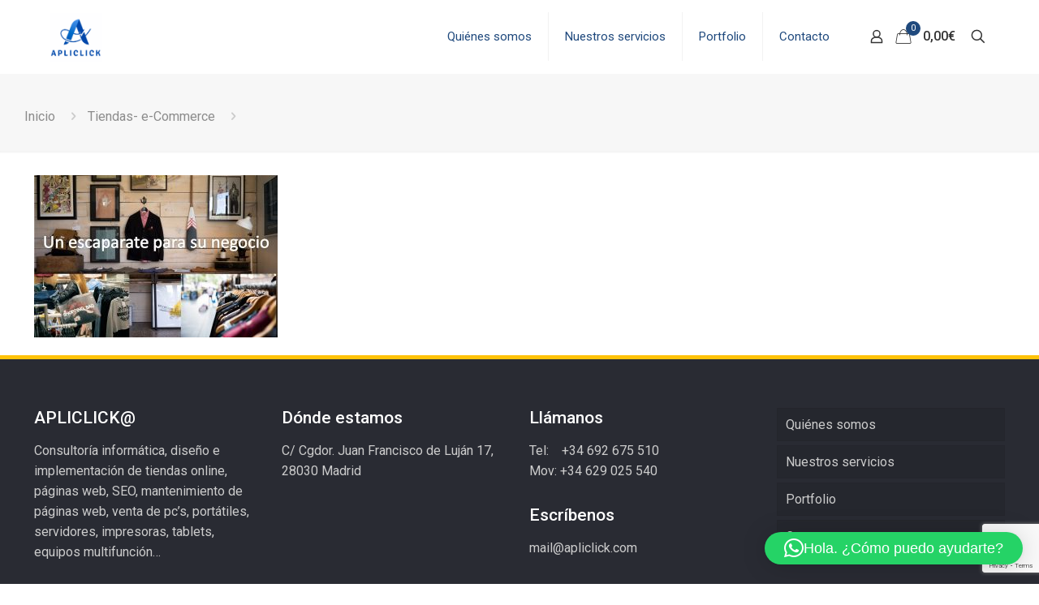

--- FILE ---
content_type: text/html; charset=utf-8
request_url: https://www.google.com/recaptcha/api2/anchor?ar=1&k=6LcMaYAfAAAAAKFhQxgekByfkvJAELuvVUxjkhwM&co=aHR0cHM6Ly9hcGxpY2xpY2suY29tOjQ0Mw..&hl=en&v=PoyoqOPhxBO7pBk68S4YbpHZ&size=invisible&anchor-ms=20000&execute-ms=30000&cb=f8ndpy4omhry
body_size: 48631
content:
<!DOCTYPE HTML><html dir="ltr" lang="en"><head><meta http-equiv="Content-Type" content="text/html; charset=UTF-8">
<meta http-equiv="X-UA-Compatible" content="IE=edge">
<title>reCAPTCHA</title>
<style type="text/css">
/* cyrillic-ext */
@font-face {
  font-family: 'Roboto';
  font-style: normal;
  font-weight: 400;
  font-stretch: 100%;
  src: url(//fonts.gstatic.com/s/roboto/v48/KFO7CnqEu92Fr1ME7kSn66aGLdTylUAMa3GUBHMdazTgWw.woff2) format('woff2');
  unicode-range: U+0460-052F, U+1C80-1C8A, U+20B4, U+2DE0-2DFF, U+A640-A69F, U+FE2E-FE2F;
}
/* cyrillic */
@font-face {
  font-family: 'Roboto';
  font-style: normal;
  font-weight: 400;
  font-stretch: 100%;
  src: url(//fonts.gstatic.com/s/roboto/v48/KFO7CnqEu92Fr1ME7kSn66aGLdTylUAMa3iUBHMdazTgWw.woff2) format('woff2');
  unicode-range: U+0301, U+0400-045F, U+0490-0491, U+04B0-04B1, U+2116;
}
/* greek-ext */
@font-face {
  font-family: 'Roboto';
  font-style: normal;
  font-weight: 400;
  font-stretch: 100%;
  src: url(//fonts.gstatic.com/s/roboto/v48/KFO7CnqEu92Fr1ME7kSn66aGLdTylUAMa3CUBHMdazTgWw.woff2) format('woff2');
  unicode-range: U+1F00-1FFF;
}
/* greek */
@font-face {
  font-family: 'Roboto';
  font-style: normal;
  font-weight: 400;
  font-stretch: 100%;
  src: url(//fonts.gstatic.com/s/roboto/v48/KFO7CnqEu92Fr1ME7kSn66aGLdTylUAMa3-UBHMdazTgWw.woff2) format('woff2');
  unicode-range: U+0370-0377, U+037A-037F, U+0384-038A, U+038C, U+038E-03A1, U+03A3-03FF;
}
/* math */
@font-face {
  font-family: 'Roboto';
  font-style: normal;
  font-weight: 400;
  font-stretch: 100%;
  src: url(//fonts.gstatic.com/s/roboto/v48/KFO7CnqEu92Fr1ME7kSn66aGLdTylUAMawCUBHMdazTgWw.woff2) format('woff2');
  unicode-range: U+0302-0303, U+0305, U+0307-0308, U+0310, U+0312, U+0315, U+031A, U+0326-0327, U+032C, U+032F-0330, U+0332-0333, U+0338, U+033A, U+0346, U+034D, U+0391-03A1, U+03A3-03A9, U+03B1-03C9, U+03D1, U+03D5-03D6, U+03F0-03F1, U+03F4-03F5, U+2016-2017, U+2034-2038, U+203C, U+2040, U+2043, U+2047, U+2050, U+2057, U+205F, U+2070-2071, U+2074-208E, U+2090-209C, U+20D0-20DC, U+20E1, U+20E5-20EF, U+2100-2112, U+2114-2115, U+2117-2121, U+2123-214F, U+2190, U+2192, U+2194-21AE, U+21B0-21E5, U+21F1-21F2, U+21F4-2211, U+2213-2214, U+2216-22FF, U+2308-230B, U+2310, U+2319, U+231C-2321, U+2336-237A, U+237C, U+2395, U+239B-23B7, U+23D0, U+23DC-23E1, U+2474-2475, U+25AF, U+25B3, U+25B7, U+25BD, U+25C1, U+25CA, U+25CC, U+25FB, U+266D-266F, U+27C0-27FF, U+2900-2AFF, U+2B0E-2B11, U+2B30-2B4C, U+2BFE, U+3030, U+FF5B, U+FF5D, U+1D400-1D7FF, U+1EE00-1EEFF;
}
/* symbols */
@font-face {
  font-family: 'Roboto';
  font-style: normal;
  font-weight: 400;
  font-stretch: 100%;
  src: url(//fonts.gstatic.com/s/roboto/v48/KFO7CnqEu92Fr1ME7kSn66aGLdTylUAMaxKUBHMdazTgWw.woff2) format('woff2');
  unicode-range: U+0001-000C, U+000E-001F, U+007F-009F, U+20DD-20E0, U+20E2-20E4, U+2150-218F, U+2190, U+2192, U+2194-2199, U+21AF, U+21E6-21F0, U+21F3, U+2218-2219, U+2299, U+22C4-22C6, U+2300-243F, U+2440-244A, U+2460-24FF, U+25A0-27BF, U+2800-28FF, U+2921-2922, U+2981, U+29BF, U+29EB, U+2B00-2BFF, U+4DC0-4DFF, U+FFF9-FFFB, U+10140-1018E, U+10190-1019C, U+101A0, U+101D0-101FD, U+102E0-102FB, U+10E60-10E7E, U+1D2C0-1D2D3, U+1D2E0-1D37F, U+1F000-1F0FF, U+1F100-1F1AD, U+1F1E6-1F1FF, U+1F30D-1F30F, U+1F315, U+1F31C, U+1F31E, U+1F320-1F32C, U+1F336, U+1F378, U+1F37D, U+1F382, U+1F393-1F39F, U+1F3A7-1F3A8, U+1F3AC-1F3AF, U+1F3C2, U+1F3C4-1F3C6, U+1F3CA-1F3CE, U+1F3D4-1F3E0, U+1F3ED, U+1F3F1-1F3F3, U+1F3F5-1F3F7, U+1F408, U+1F415, U+1F41F, U+1F426, U+1F43F, U+1F441-1F442, U+1F444, U+1F446-1F449, U+1F44C-1F44E, U+1F453, U+1F46A, U+1F47D, U+1F4A3, U+1F4B0, U+1F4B3, U+1F4B9, U+1F4BB, U+1F4BF, U+1F4C8-1F4CB, U+1F4D6, U+1F4DA, U+1F4DF, U+1F4E3-1F4E6, U+1F4EA-1F4ED, U+1F4F7, U+1F4F9-1F4FB, U+1F4FD-1F4FE, U+1F503, U+1F507-1F50B, U+1F50D, U+1F512-1F513, U+1F53E-1F54A, U+1F54F-1F5FA, U+1F610, U+1F650-1F67F, U+1F687, U+1F68D, U+1F691, U+1F694, U+1F698, U+1F6AD, U+1F6B2, U+1F6B9-1F6BA, U+1F6BC, U+1F6C6-1F6CF, U+1F6D3-1F6D7, U+1F6E0-1F6EA, U+1F6F0-1F6F3, U+1F6F7-1F6FC, U+1F700-1F7FF, U+1F800-1F80B, U+1F810-1F847, U+1F850-1F859, U+1F860-1F887, U+1F890-1F8AD, U+1F8B0-1F8BB, U+1F8C0-1F8C1, U+1F900-1F90B, U+1F93B, U+1F946, U+1F984, U+1F996, U+1F9E9, U+1FA00-1FA6F, U+1FA70-1FA7C, U+1FA80-1FA89, U+1FA8F-1FAC6, U+1FACE-1FADC, U+1FADF-1FAE9, U+1FAF0-1FAF8, U+1FB00-1FBFF;
}
/* vietnamese */
@font-face {
  font-family: 'Roboto';
  font-style: normal;
  font-weight: 400;
  font-stretch: 100%;
  src: url(//fonts.gstatic.com/s/roboto/v48/KFO7CnqEu92Fr1ME7kSn66aGLdTylUAMa3OUBHMdazTgWw.woff2) format('woff2');
  unicode-range: U+0102-0103, U+0110-0111, U+0128-0129, U+0168-0169, U+01A0-01A1, U+01AF-01B0, U+0300-0301, U+0303-0304, U+0308-0309, U+0323, U+0329, U+1EA0-1EF9, U+20AB;
}
/* latin-ext */
@font-face {
  font-family: 'Roboto';
  font-style: normal;
  font-weight: 400;
  font-stretch: 100%;
  src: url(//fonts.gstatic.com/s/roboto/v48/KFO7CnqEu92Fr1ME7kSn66aGLdTylUAMa3KUBHMdazTgWw.woff2) format('woff2');
  unicode-range: U+0100-02BA, U+02BD-02C5, U+02C7-02CC, U+02CE-02D7, U+02DD-02FF, U+0304, U+0308, U+0329, U+1D00-1DBF, U+1E00-1E9F, U+1EF2-1EFF, U+2020, U+20A0-20AB, U+20AD-20C0, U+2113, U+2C60-2C7F, U+A720-A7FF;
}
/* latin */
@font-face {
  font-family: 'Roboto';
  font-style: normal;
  font-weight: 400;
  font-stretch: 100%;
  src: url(//fonts.gstatic.com/s/roboto/v48/KFO7CnqEu92Fr1ME7kSn66aGLdTylUAMa3yUBHMdazQ.woff2) format('woff2');
  unicode-range: U+0000-00FF, U+0131, U+0152-0153, U+02BB-02BC, U+02C6, U+02DA, U+02DC, U+0304, U+0308, U+0329, U+2000-206F, U+20AC, U+2122, U+2191, U+2193, U+2212, U+2215, U+FEFF, U+FFFD;
}
/* cyrillic-ext */
@font-face {
  font-family: 'Roboto';
  font-style: normal;
  font-weight: 500;
  font-stretch: 100%;
  src: url(//fonts.gstatic.com/s/roboto/v48/KFO7CnqEu92Fr1ME7kSn66aGLdTylUAMa3GUBHMdazTgWw.woff2) format('woff2');
  unicode-range: U+0460-052F, U+1C80-1C8A, U+20B4, U+2DE0-2DFF, U+A640-A69F, U+FE2E-FE2F;
}
/* cyrillic */
@font-face {
  font-family: 'Roboto';
  font-style: normal;
  font-weight: 500;
  font-stretch: 100%;
  src: url(//fonts.gstatic.com/s/roboto/v48/KFO7CnqEu92Fr1ME7kSn66aGLdTylUAMa3iUBHMdazTgWw.woff2) format('woff2');
  unicode-range: U+0301, U+0400-045F, U+0490-0491, U+04B0-04B1, U+2116;
}
/* greek-ext */
@font-face {
  font-family: 'Roboto';
  font-style: normal;
  font-weight: 500;
  font-stretch: 100%;
  src: url(//fonts.gstatic.com/s/roboto/v48/KFO7CnqEu92Fr1ME7kSn66aGLdTylUAMa3CUBHMdazTgWw.woff2) format('woff2');
  unicode-range: U+1F00-1FFF;
}
/* greek */
@font-face {
  font-family: 'Roboto';
  font-style: normal;
  font-weight: 500;
  font-stretch: 100%;
  src: url(//fonts.gstatic.com/s/roboto/v48/KFO7CnqEu92Fr1ME7kSn66aGLdTylUAMa3-UBHMdazTgWw.woff2) format('woff2');
  unicode-range: U+0370-0377, U+037A-037F, U+0384-038A, U+038C, U+038E-03A1, U+03A3-03FF;
}
/* math */
@font-face {
  font-family: 'Roboto';
  font-style: normal;
  font-weight: 500;
  font-stretch: 100%;
  src: url(//fonts.gstatic.com/s/roboto/v48/KFO7CnqEu92Fr1ME7kSn66aGLdTylUAMawCUBHMdazTgWw.woff2) format('woff2');
  unicode-range: U+0302-0303, U+0305, U+0307-0308, U+0310, U+0312, U+0315, U+031A, U+0326-0327, U+032C, U+032F-0330, U+0332-0333, U+0338, U+033A, U+0346, U+034D, U+0391-03A1, U+03A3-03A9, U+03B1-03C9, U+03D1, U+03D5-03D6, U+03F0-03F1, U+03F4-03F5, U+2016-2017, U+2034-2038, U+203C, U+2040, U+2043, U+2047, U+2050, U+2057, U+205F, U+2070-2071, U+2074-208E, U+2090-209C, U+20D0-20DC, U+20E1, U+20E5-20EF, U+2100-2112, U+2114-2115, U+2117-2121, U+2123-214F, U+2190, U+2192, U+2194-21AE, U+21B0-21E5, U+21F1-21F2, U+21F4-2211, U+2213-2214, U+2216-22FF, U+2308-230B, U+2310, U+2319, U+231C-2321, U+2336-237A, U+237C, U+2395, U+239B-23B7, U+23D0, U+23DC-23E1, U+2474-2475, U+25AF, U+25B3, U+25B7, U+25BD, U+25C1, U+25CA, U+25CC, U+25FB, U+266D-266F, U+27C0-27FF, U+2900-2AFF, U+2B0E-2B11, U+2B30-2B4C, U+2BFE, U+3030, U+FF5B, U+FF5D, U+1D400-1D7FF, U+1EE00-1EEFF;
}
/* symbols */
@font-face {
  font-family: 'Roboto';
  font-style: normal;
  font-weight: 500;
  font-stretch: 100%;
  src: url(//fonts.gstatic.com/s/roboto/v48/KFO7CnqEu92Fr1ME7kSn66aGLdTylUAMaxKUBHMdazTgWw.woff2) format('woff2');
  unicode-range: U+0001-000C, U+000E-001F, U+007F-009F, U+20DD-20E0, U+20E2-20E4, U+2150-218F, U+2190, U+2192, U+2194-2199, U+21AF, U+21E6-21F0, U+21F3, U+2218-2219, U+2299, U+22C4-22C6, U+2300-243F, U+2440-244A, U+2460-24FF, U+25A0-27BF, U+2800-28FF, U+2921-2922, U+2981, U+29BF, U+29EB, U+2B00-2BFF, U+4DC0-4DFF, U+FFF9-FFFB, U+10140-1018E, U+10190-1019C, U+101A0, U+101D0-101FD, U+102E0-102FB, U+10E60-10E7E, U+1D2C0-1D2D3, U+1D2E0-1D37F, U+1F000-1F0FF, U+1F100-1F1AD, U+1F1E6-1F1FF, U+1F30D-1F30F, U+1F315, U+1F31C, U+1F31E, U+1F320-1F32C, U+1F336, U+1F378, U+1F37D, U+1F382, U+1F393-1F39F, U+1F3A7-1F3A8, U+1F3AC-1F3AF, U+1F3C2, U+1F3C4-1F3C6, U+1F3CA-1F3CE, U+1F3D4-1F3E0, U+1F3ED, U+1F3F1-1F3F3, U+1F3F5-1F3F7, U+1F408, U+1F415, U+1F41F, U+1F426, U+1F43F, U+1F441-1F442, U+1F444, U+1F446-1F449, U+1F44C-1F44E, U+1F453, U+1F46A, U+1F47D, U+1F4A3, U+1F4B0, U+1F4B3, U+1F4B9, U+1F4BB, U+1F4BF, U+1F4C8-1F4CB, U+1F4D6, U+1F4DA, U+1F4DF, U+1F4E3-1F4E6, U+1F4EA-1F4ED, U+1F4F7, U+1F4F9-1F4FB, U+1F4FD-1F4FE, U+1F503, U+1F507-1F50B, U+1F50D, U+1F512-1F513, U+1F53E-1F54A, U+1F54F-1F5FA, U+1F610, U+1F650-1F67F, U+1F687, U+1F68D, U+1F691, U+1F694, U+1F698, U+1F6AD, U+1F6B2, U+1F6B9-1F6BA, U+1F6BC, U+1F6C6-1F6CF, U+1F6D3-1F6D7, U+1F6E0-1F6EA, U+1F6F0-1F6F3, U+1F6F7-1F6FC, U+1F700-1F7FF, U+1F800-1F80B, U+1F810-1F847, U+1F850-1F859, U+1F860-1F887, U+1F890-1F8AD, U+1F8B0-1F8BB, U+1F8C0-1F8C1, U+1F900-1F90B, U+1F93B, U+1F946, U+1F984, U+1F996, U+1F9E9, U+1FA00-1FA6F, U+1FA70-1FA7C, U+1FA80-1FA89, U+1FA8F-1FAC6, U+1FACE-1FADC, U+1FADF-1FAE9, U+1FAF0-1FAF8, U+1FB00-1FBFF;
}
/* vietnamese */
@font-face {
  font-family: 'Roboto';
  font-style: normal;
  font-weight: 500;
  font-stretch: 100%;
  src: url(//fonts.gstatic.com/s/roboto/v48/KFO7CnqEu92Fr1ME7kSn66aGLdTylUAMa3OUBHMdazTgWw.woff2) format('woff2');
  unicode-range: U+0102-0103, U+0110-0111, U+0128-0129, U+0168-0169, U+01A0-01A1, U+01AF-01B0, U+0300-0301, U+0303-0304, U+0308-0309, U+0323, U+0329, U+1EA0-1EF9, U+20AB;
}
/* latin-ext */
@font-face {
  font-family: 'Roboto';
  font-style: normal;
  font-weight: 500;
  font-stretch: 100%;
  src: url(//fonts.gstatic.com/s/roboto/v48/KFO7CnqEu92Fr1ME7kSn66aGLdTylUAMa3KUBHMdazTgWw.woff2) format('woff2');
  unicode-range: U+0100-02BA, U+02BD-02C5, U+02C7-02CC, U+02CE-02D7, U+02DD-02FF, U+0304, U+0308, U+0329, U+1D00-1DBF, U+1E00-1E9F, U+1EF2-1EFF, U+2020, U+20A0-20AB, U+20AD-20C0, U+2113, U+2C60-2C7F, U+A720-A7FF;
}
/* latin */
@font-face {
  font-family: 'Roboto';
  font-style: normal;
  font-weight: 500;
  font-stretch: 100%;
  src: url(//fonts.gstatic.com/s/roboto/v48/KFO7CnqEu92Fr1ME7kSn66aGLdTylUAMa3yUBHMdazQ.woff2) format('woff2');
  unicode-range: U+0000-00FF, U+0131, U+0152-0153, U+02BB-02BC, U+02C6, U+02DA, U+02DC, U+0304, U+0308, U+0329, U+2000-206F, U+20AC, U+2122, U+2191, U+2193, U+2212, U+2215, U+FEFF, U+FFFD;
}
/* cyrillic-ext */
@font-face {
  font-family: 'Roboto';
  font-style: normal;
  font-weight: 900;
  font-stretch: 100%;
  src: url(//fonts.gstatic.com/s/roboto/v48/KFO7CnqEu92Fr1ME7kSn66aGLdTylUAMa3GUBHMdazTgWw.woff2) format('woff2');
  unicode-range: U+0460-052F, U+1C80-1C8A, U+20B4, U+2DE0-2DFF, U+A640-A69F, U+FE2E-FE2F;
}
/* cyrillic */
@font-face {
  font-family: 'Roboto';
  font-style: normal;
  font-weight: 900;
  font-stretch: 100%;
  src: url(//fonts.gstatic.com/s/roboto/v48/KFO7CnqEu92Fr1ME7kSn66aGLdTylUAMa3iUBHMdazTgWw.woff2) format('woff2');
  unicode-range: U+0301, U+0400-045F, U+0490-0491, U+04B0-04B1, U+2116;
}
/* greek-ext */
@font-face {
  font-family: 'Roboto';
  font-style: normal;
  font-weight: 900;
  font-stretch: 100%;
  src: url(//fonts.gstatic.com/s/roboto/v48/KFO7CnqEu92Fr1ME7kSn66aGLdTylUAMa3CUBHMdazTgWw.woff2) format('woff2');
  unicode-range: U+1F00-1FFF;
}
/* greek */
@font-face {
  font-family: 'Roboto';
  font-style: normal;
  font-weight: 900;
  font-stretch: 100%;
  src: url(//fonts.gstatic.com/s/roboto/v48/KFO7CnqEu92Fr1ME7kSn66aGLdTylUAMa3-UBHMdazTgWw.woff2) format('woff2');
  unicode-range: U+0370-0377, U+037A-037F, U+0384-038A, U+038C, U+038E-03A1, U+03A3-03FF;
}
/* math */
@font-face {
  font-family: 'Roboto';
  font-style: normal;
  font-weight: 900;
  font-stretch: 100%;
  src: url(//fonts.gstatic.com/s/roboto/v48/KFO7CnqEu92Fr1ME7kSn66aGLdTylUAMawCUBHMdazTgWw.woff2) format('woff2');
  unicode-range: U+0302-0303, U+0305, U+0307-0308, U+0310, U+0312, U+0315, U+031A, U+0326-0327, U+032C, U+032F-0330, U+0332-0333, U+0338, U+033A, U+0346, U+034D, U+0391-03A1, U+03A3-03A9, U+03B1-03C9, U+03D1, U+03D5-03D6, U+03F0-03F1, U+03F4-03F5, U+2016-2017, U+2034-2038, U+203C, U+2040, U+2043, U+2047, U+2050, U+2057, U+205F, U+2070-2071, U+2074-208E, U+2090-209C, U+20D0-20DC, U+20E1, U+20E5-20EF, U+2100-2112, U+2114-2115, U+2117-2121, U+2123-214F, U+2190, U+2192, U+2194-21AE, U+21B0-21E5, U+21F1-21F2, U+21F4-2211, U+2213-2214, U+2216-22FF, U+2308-230B, U+2310, U+2319, U+231C-2321, U+2336-237A, U+237C, U+2395, U+239B-23B7, U+23D0, U+23DC-23E1, U+2474-2475, U+25AF, U+25B3, U+25B7, U+25BD, U+25C1, U+25CA, U+25CC, U+25FB, U+266D-266F, U+27C0-27FF, U+2900-2AFF, U+2B0E-2B11, U+2B30-2B4C, U+2BFE, U+3030, U+FF5B, U+FF5D, U+1D400-1D7FF, U+1EE00-1EEFF;
}
/* symbols */
@font-face {
  font-family: 'Roboto';
  font-style: normal;
  font-weight: 900;
  font-stretch: 100%;
  src: url(//fonts.gstatic.com/s/roboto/v48/KFO7CnqEu92Fr1ME7kSn66aGLdTylUAMaxKUBHMdazTgWw.woff2) format('woff2');
  unicode-range: U+0001-000C, U+000E-001F, U+007F-009F, U+20DD-20E0, U+20E2-20E4, U+2150-218F, U+2190, U+2192, U+2194-2199, U+21AF, U+21E6-21F0, U+21F3, U+2218-2219, U+2299, U+22C4-22C6, U+2300-243F, U+2440-244A, U+2460-24FF, U+25A0-27BF, U+2800-28FF, U+2921-2922, U+2981, U+29BF, U+29EB, U+2B00-2BFF, U+4DC0-4DFF, U+FFF9-FFFB, U+10140-1018E, U+10190-1019C, U+101A0, U+101D0-101FD, U+102E0-102FB, U+10E60-10E7E, U+1D2C0-1D2D3, U+1D2E0-1D37F, U+1F000-1F0FF, U+1F100-1F1AD, U+1F1E6-1F1FF, U+1F30D-1F30F, U+1F315, U+1F31C, U+1F31E, U+1F320-1F32C, U+1F336, U+1F378, U+1F37D, U+1F382, U+1F393-1F39F, U+1F3A7-1F3A8, U+1F3AC-1F3AF, U+1F3C2, U+1F3C4-1F3C6, U+1F3CA-1F3CE, U+1F3D4-1F3E0, U+1F3ED, U+1F3F1-1F3F3, U+1F3F5-1F3F7, U+1F408, U+1F415, U+1F41F, U+1F426, U+1F43F, U+1F441-1F442, U+1F444, U+1F446-1F449, U+1F44C-1F44E, U+1F453, U+1F46A, U+1F47D, U+1F4A3, U+1F4B0, U+1F4B3, U+1F4B9, U+1F4BB, U+1F4BF, U+1F4C8-1F4CB, U+1F4D6, U+1F4DA, U+1F4DF, U+1F4E3-1F4E6, U+1F4EA-1F4ED, U+1F4F7, U+1F4F9-1F4FB, U+1F4FD-1F4FE, U+1F503, U+1F507-1F50B, U+1F50D, U+1F512-1F513, U+1F53E-1F54A, U+1F54F-1F5FA, U+1F610, U+1F650-1F67F, U+1F687, U+1F68D, U+1F691, U+1F694, U+1F698, U+1F6AD, U+1F6B2, U+1F6B9-1F6BA, U+1F6BC, U+1F6C6-1F6CF, U+1F6D3-1F6D7, U+1F6E0-1F6EA, U+1F6F0-1F6F3, U+1F6F7-1F6FC, U+1F700-1F7FF, U+1F800-1F80B, U+1F810-1F847, U+1F850-1F859, U+1F860-1F887, U+1F890-1F8AD, U+1F8B0-1F8BB, U+1F8C0-1F8C1, U+1F900-1F90B, U+1F93B, U+1F946, U+1F984, U+1F996, U+1F9E9, U+1FA00-1FA6F, U+1FA70-1FA7C, U+1FA80-1FA89, U+1FA8F-1FAC6, U+1FACE-1FADC, U+1FADF-1FAE9, U+1FAF0-1FAF8, U+1FB00-1FBFF;
}
/* vietnamese */
@font-face {
  font-family: 'Roboto';
  font-style: normal;
  font-weight: 900;
  font-stretch: 100%;
  src: url(//fonts.gstatic.com/s/roboto/v48/KFO7CnqEu92Fr1ME7kSn66aGLdTylUAMa3OUBHMdazTgWw.woff2) format('woff2');
  unicode-range: U+0102-0103, U+0110-0111, U+0128-0129, U+0168-0169, U+01A0-01A1, U+01AF-01B0, U+0300-0301, U+0303-0304, U+0308-0309, U+0323, U+0329, U+1EA0-1EF9, U+20AB;
}
/* latin-ext */
@font-face {
  font-family: 'Roboto';
  font-style: normal;
  font-weight: 900;
  font-stretch: 100%;
  src: url(//fonts.gstatic.com/s/roboto/v48/KFO7CnqEu92Fr1ME7kSn66aGLdTylUAMa3KUBHMdazTgWw.woff2) format('woff2');
  unicode-range: U+0100-02BA, U+02BD-02C5, U+02C7-02CC, U+02CE-02D7, U+02DD-02FF, U+0304, U+0308, U+0329, U+1D00-1DBF, U+1E00-1E9F, U+1EF2-1EFF, U+2020, U+20A0-20AB, U+20AD-20C0, U+2113, U+2C60-2C7F, U+A720-A7FF;
}
/* latin */
@font-face {
  font-family: 'Roboto';
  font-style: normal;
  font-weight: 900;
  font-stretch: 100%;
  src: url(//fonts.gstatic.com/s/roboto/v48/KFO7CnqEu92Fr1ME7kSn66aGLdTylUAMa3yUBHMdazQ.woff2) format('woff2');
  unicode-range: U+0000-00FF, U+0131, U+0152-0153, U+02BB-02BC, U+02C6, U+02DA, U+02DC, U+0304, U+0308, U+0329, U+2000-206F, U+20AC, U+2122, U+2191, U+2193, U+2212, U+2215, U+FEFF, U+FFFD;
}

</style>
<link rel="stylesheet" type="text/css" href="https://www.gstatic.com/recaptcha/releases/PoyoqOPhxBO7pBk68S4YbpHZ/styles__ltr.css">
<script nonce="YhPwgLJMueP8IVke4kkQqA" type="text/javascript">window['__recaptcha_api'] = 'https://www.google.com/recaptcha/api2/';</script>
<script type="text/javascript" src="https://www.gstatic.com/recaptcha/releases/PoyoqOPhxBO7pBk68S4YbpHZ/recaptcha__en.js" nonce="YhPwgLJMueP8IVke4kkQqA">
      
    </script></head>
<body><div id="rc-anchor-alert" class="rc-anchor-alert"></div>
<input type="hidden" id="recaptcha-token" value="[base64]">
<script type="text/javascript" nonce="YhPwgLJMueP8IVke4kkQqA">
      recaptcha.anchor.Main.init("[\x22ainput\x22,[\x22bgdata\x22,\x22\x22,\[base64]/[base64]/[base64]/bmV3IHJbeF0oY1swXSk6RT09Mj9uZXcgclt4XShjWzBdLGNbMV0pOkU9PTM/bmV3IHJbeF0oY1swXSxjWzFdLGNbMl0pOkU9PTQ/[base64]/[base64]/[base64]/[base64]/[base64]/[base64]/[base64]/[base64]\x22,\[base64]\\u003d\\u003d\x22,\x22ZBIHfcK7AFLCq2sGwo0EKsOBw40Gwpt5JXRTHQYyw40jM8Kdw4/DuT8fcgLCgMKqaW7CpsOkw7N0JRpiHE7Dg13CksKJw43DhMKgEsO7w6IYw7jCm8KaCcONfsOfOV1gw4RQMsOJwpN/[base64]/Cl8Opwr/[base64]/CvT5ZwpszAzfDtcOoQMOqE8K4esKDw4HCiHFbw4bCjMKqwr51wozCuUnDmcKicMO2w4RPwqjCmyHCoVpbfSrCgsKHw5B0UE/[base64]/RzzDusKdwonDijHCtizDjcOGI1HCncOQeFLDvMKzw6wBwoHCjgliwqDCuVLDlC/[base64]/CmH8bdcO6wo7DskLCvGFXYsOofCx5wqHDnGIZw7IcYMK0worCpcOsCMOzw4zCg2LDoE5Vw6Buwp3CkMODwoVSKsK0w77Dt8Klw6caBMO2ccOXJWPCjgnCtMOZw7BMc8O4GMKbw44ZDcKow53CtmkswrDDtH/[base64]/CqjNYRcOpNU4Jw7opwrfDrcK4w6LDk8KxaC9Tw5bDjWxvw6c+cA0JfRDCvzLCrC/CmcOkwqckw5bDtcOdw6FePBY4CsO5w7/CinTDpGbCu8OqKsKHwpDCg1/CusKlPMKaw4wNFw8ke8KZw6BSLE/CqcOjDcKFwpjDvm81YSHCtxlxwqFBw6nCtwnCgjxDwqfDi8Ojw6kXwrbCjFkSO8OpW30fw59TAcK/OgPCo8KLfi/[base64]/CqwLDhsOew4rCssODG8Ozwq8dK8O3w65Iwr8sY8K2ChbClQ4qwrbDoMKYw53DomXCjXXCnyhZLMOKOsKkFAnDgsKew7xRw4w3eR3CkSXCtcKywp3ChsK/wovDrMK1wrHCh1nDqjIsOgHChgBRw4/DsMOTBk8gMidRw7zCmsOsw7ERb8OabcOmKGAywrLDgcO5wq7CqsKLQBzCh8Kuw69Vw7fCgQgYNcK2w559LxfDu8OAA8OfF3PCvUksZmF2S8O2bcKhwqIuNsO8wrzCtzVMw4LCi8Oww7jDscKgwrHCmcKaRMKhc8OBw4RJWcKGw6VcMcOtw7/CmMKGW8OXwoFPK8KcwoVBwrHCrsK2J8OjKnnDry0DbsK4w4U7wp1Zw5p3w4R4wr7CryB9WMKBOcOvwqwzwq/Dm8OEIcKDbQ3DgcKdw77CicKBwpkQEsKHw7TDnxooC8KjwpsCakZhXcO/wptjOx5MwpcOwqFBwqjDisKSw6Y3w4Rsw5bCtwRZfMKqw5PCqcKnw6TDlgTCmcKnH1oHw7IbDMKqw4R9CwTCsGPCtXIDwpPDggrDlnrCtsKtdMO9wr5ZwoHCrVnCknLDjcKaCBbDqMOWZcKQw6DDvlNme1TCjsO3Pm3DvHk/wrrDtcK9DkHCncObw58WwpIDYcKeAMK2JH3CmiPDlyMtw60DQHvCmcK/w6nCs8OVw7/CvMOhw4kIwpZGwoPDpcOowrXDm8KswpcOw7bDhhPCq1knw7LDuMK9wq/DjMOpwr/[base64]/[base64]/[base64]/CuhlwY1s0eSskK8O8w7gEHmLDscODG8KPTGfCvTLCsWfCksOAwqzDvwrDg8KXwqTDssOMO8OhBsOAOmXCgnkdTcK6w4XDhsK0wq/DncKEw7suwqx/w4XDkMOlR8KQw47Cmk/CoMObdlPDmsOYwoE+IQzCjMKYLcOpJ8Kyw73Ch8KDSBXCh37CucKBw7EPwotyw4lQfEUpCBl0wpbCsEbDqAlOEzJow6QieSgBIsO4fV9Yw7c2MggCw6wBfsKdIcOfeWbDkGnDi8OQw7rDmRzCl8OVESwvA1/CmcKAw5rDjMO5HsOBD8OcwrPDtFnDlcOHJ0PCn8O/XMONw7TCgcOYRhnDhyPDoX7Cu8OsR8OKNcOzX8OIwpozBsOowrvCm8KrajDDgmopw7TCsH8Jw5Vpw6XDoMKewrAkLsOswq/DiE/DslPDmcKPLFxLesO3woDDusKZFEh4w7/CjcK7wrdNHcOcw4nDkXhTw6zDmScowpHDuS8iwpVRQMKww6l8wppbaMO4OGDCh3UecsKDwrrDksOWwq3CqMK2w7JwTmzCoMOVwpXCtQ1mQsOBw4BYRcOnw5hrQMKEw4XDuBs/w6FvwrXDjHx2ccOVwpDDjMO4KsOJw4LDlMK9eMOnwpDCnHBIWHMbWynCucKrw6ZkN8OaBBxTw6TDgU/[base64]/ChMKQwrN8w4rDmATCvizCsQfCj8OLw4bCkcOlw6Ibwr8bDyZ6RVJ3w7rDiVLDszbCrhLCvsKKJxZiXHZ6woQGwolOecKqw6NUcVfCpMK5w67CjMKScMOYbMKcw5nClsK7wr7DsDzClMKVw7LDmMKpPUQdwrzChcOXwqnDvCpGw7nCgMKTwoXClTMIw7A/O8Kle2zCo8Kew5s5GMOuJ0PCv0JQKB9VfsOSwodyclHClE3CkTZ+DVhlU2rDmMOFwqrChFnDkgktdQFRwr4MT2k/wo/CtsKSwoBow5kiw5HDkMKfw7Y9w78+w73DvhHCl2PCmMKWwpfCuTTCmGTCg8OdwrMbwql/wrNhK8OUwqvDpgAae8KTwpMuN8K4ZcObZMKmLwk1GsO0KMOHaw4BVHAUw6dQw6DCkXA5Q8KNPW4xwppLPmXChRjDkcO6wqAMwoPCs8K2wpnCpUTCu18zw4V0asOzw74Sw6DDlsO+SsKuw5XDpRQ8w50sDcKdw6kiRn42w6LDucOYG8OOwoc/XCXDhMO9cMK1wovCusO5w4UiVcORwpbDo8KpccOhARvDmsOxw7TDuTzDn0nCgcKaw7nDpcO1BsOmw47CnMOvLlPCjkvDhzXDicOMwoltwrXDsQh/w6EOwqoKGsKjwqvCpEnDm8KFJsKuGBd0NsKaNyXCksOIExFPA8KpIMO9w6NNwpDDgUtCNMOhwoUMUhzDqMKkw5TDmsKDwrR4w7fCqUIqGcKsw5JyXgHDtMKcZcKmwr3DssODbcOldsKBwo17SGAXwpDDr0QucMO/wrjCmiIdYsKSwq9twqguUTQOwp1ZEBUSwqtHwoYZaEFPwpjDhMKvwocIwp02FR3DtMKACQ/DpsK3aMOzwqPDgw4jdsKMwokYwqU6w4RwwpEvJmHDtC7DrcKfNcOCwoY+L8KxwpbCosOzwpwHw70EYgQ0wqHCpcOwFjIefQHCpcK7w79gw7lvXWcfwq/CjcOAw47DuXrDvsORwoInFcOWG3ZRLXlkw6/Dq3bCoMO/[base64]/CucOBw4Y6w5zChMOvw6XDvDlow7LCrjnCmcKXFGTCjx3DiTDCvztKJcKVJRHDk0F1w6dKw7t7w5vDpExOwrJ0wq/CmcKvwph+w57Dm8KrVGotL8K1KsOeQ8K+w4bDgg/[base64]/DthzDsEQywopPOsKNTSBWw7vDvcOQF0owXAzDp8KUDl3DlS/ChsKHXsObRkZnwq1PHMKgwqfCsi1OPcOgJcKBDk7Ch8ORwr9bw67DsFnDisKKwq4ZXgg7w5zDssK+woV/wohLfMKPYwNDwrjCmcKOMknDnyzCmTwEEMOFw4RKCMK4X2FUwo3DghtLe8K1SMO2w6fDl8OOI8Kdwq/DimjCksOtIFQtejkkcEXDvSLDgcKvQ8K3OsO8E23Di3F1dwJiRcOTw6hnwq/[base64]/DicKpwrQpPwzDocO/[base64]/DpsKTw4DDgcOSHi8kwotiwrszCg8fw7pKOsKOJcOLw5shwqcbw6/DqsKtwrosNcKMwobCscKVYGXDs8KuRSJFw5kFDnDCi8OWKcKvwqnDp8KGw67DrAEsw57DoMK4woIIwrvChGfCpMKbwozCqsKHw7QbEz3Do3ZMd8OIZsKcTsOQFsO6SMOUw45gA1bDncKoccKFfjN6UMKJw6oZwr7CuMK0wqhnw4/CrcOkw7HDtE58SwhnSiloMDDDgsOjw6PCs8OvYRxxJiLCo8KaCUFVw6h3RWFNw7orfT1RasKpw4HCqgIzaMK1ccO5QMOjw5ZEw6zDoh19w4TDqcOhRMKJGMKYIcOKwro3aDvCtkzChsKAesObYQTDmhAlKz9zwol/wrfCi8Klw7YgU8OqwoVVw6XCtjB4wpjDvAXDmcOdIANDwrxmJGhyw5/CikjDuMKGHMKxXBsoYsOKw6PCnR7CmsKhVMKNw7XCl1LDuVA5LMKzAXTCosKGwrw7wrXDjGHDklFQw7VXcSzDrMK/D8Oiw4XDphVJegdTacKcesKYAhHDrsOBOMKtw6RmQcKhwrZ+fsKpwqI/[base64]/[base64]/w4kDIwkXAF/DmxbDnsKLLcOQRkTDgMOHw4EwJChZwqDCmMOLQH/DvBVUwqnDp8ODw4XDkcKoGMK7YxtmRxV5wpQpwpRbw6RQwqDClGTDu3fDuANyw4TCknQmw4RTW1NTw5zChzPDtsOHAjFLBFPDgG/[base64]/Dp8KvKmLDiHjCi8OqT1FYwoECw4cRSMO3Y1V2w4/Co2XCsMK1LBXCsG3CpRB6wrbDjUbCr8OHwpnCvxpAUcOqacKowqw1aMOtw65BasKQwofCsi5+bnwLB0jDrj9kwosGUVwVKyA6w4x0wqrDqQJ2PMOBbTrDkCLCkUTDrsKNbsK3w79eR2M1wrsWUAk7UsOeD24pw4/Dhi95woFbScKRFHQFJ8O2w5HDv8OowqnDhsOzSMOYwpsGWMKrw6DDtsOrwozDs2wnYjDDpmwawpnCjkPDqS8nwoVzasOrwrvDjMOmw7XCisO0LV7Dgi4Zw4rDrMOHAcK7w7kfw5bDuUHDjw/Cn1nDiHUBV8O1TA7CmjVjw5rCnVtjwro/w50WMhjDmMO2P8OASMKRfMO/WsKlVMOYUAJaC8KAdcOKEl1gw7fDmT7ClFbDmw/[base64]/DrMOnwoHCp8OpNEXCnMKgwonCgWTDiUjDmMO7eDokf8KWw45fw5PDrUHDr8OlBcKvTTzDt2/DnMKKbMOMNmcXw6I5TsKPwrg5J8ODHhR4wo3DiMOnwppdw7ACTmHDvFUpwqTDjsK7wq3DtsKew7F4HyTCvMKjJ2gpwpjDj8KBAW8XLMKaworCgRbCk8OCWmgkwpLCj8KnHcOEXE/[base64]/elzCscOLf0Efw4hqAFbDrMKUw6XDq8OPalZdw4l4worDjw8Nw5g8ahnDlj5WwpzDkmvCgULDrMOsBGLCr8O9wp7CjcK6w6QRHDcJw7NYMsOwMcKHHhvDpcOgwrDCgsOfY8O6w6AFXsKZwo/CmsOpw6xuFcOXR8OGa0bCgMOFwq97wo9awoTDj3zCh8Ojw7TCrSbDgcKrw4XDmMKbJsOZYUVNw63CrT48NMKkw4HDi8Khw4zCkcKbccKNw5XDmsKwJ8OYwrHDo8KXwozDtVY1A00Nw6/DuBzDllwJw6YZHzhcwrUrM8Ocwq4Fw5/DhsKQB8O9AnRkTmLDocO+dQMfdsKTwqAUA8OOwp7DjHw+LsKUIcOpwqXDpTrCvMK2w7FxKsKYw7zCplwuwoTDrcO0w6QyAQ0LUcO8d1PCogs5w6U/w4DDu3PCnQ/[base64]/Dpm/Ct8Kuw5RjQklSOMOawrzDvXTDq8KAOinDh1c4wrfChMOnwrVDwrDCksOQw7zDizjDp2RmfGHClDgSKsKHXsO3w7wYdcKsScO0NWwOw5/Ci8OSTz/Cj8K+wr4AAGHDp8Kzw5h1wod2J8O4A8KRNT3CilFHDsKBw7DDgT58ScOyOcOww7JqTcOjwqYrKXABwr0jHmTCvMOqw7FpXiLDiFp1IizDhz5bAcOGwqvCnTwnw5nDusOWw4USLsKjw6zCqcOOI8Ovw7fDsRDDvTUfW8K8wrt4w4Z3ZcK/w4tMZMK+wqzDh29+AmvDjyodYU9aw5zCvGHDncK7w6/Du1RvLMKjaAPCjE3DjwjDiSTDuxbDjsK5w7nDkBRawr0UO8OKwqjCrnbCjMKZWcOqw5nDk3kWU0rDicO7wrXDoEgIKX3Dt8KPScKtw7J3wo/[base64]/CokTCrCLCoVjDvQbCvsO9AVVxw5PDisKsJ0/ClMOQScO5woAiwp/DncO1w47CsMOMw43Dh8OAOsKsSFPDssKRY0wzw5bCmnrCvsKtEMKhw7Bawo3CoMKSw7khw7HCtW0WJMKZw50RUWI/[base64]/CsMO5wpVnXBgYwrzDhcOfacOhY8OTw5DCmsKDQQhdc3zDpCfCk8KBTsKEYsK1F2zCgsKJSsOTfMODCMK1w4XDiHjCvWQ8NcOgw63DlETDsxsrw7TDu8KjwqjCnsKCBGLCisKawowow7PCjcOxw6fCq2PClMKyw6/DlQDCisKrwqfDokzDgcKRRgzCtsKIwqnDlWHDkCnDngczw4VQPMO0IcOOwofChhfCjcOKw6t8GcKiwqDCmcKBTmwTwprCiXvDrcKzw7tvwrEpYsKTIMKzXcKMfTZGwqh3McOFwp/DlD7DgSsxwpLDs8KjGcOUwrwab8KhJR4mwpFbwqYUWsOZEcKedsOqWU5Ew4rCnMOpHhMwYkoJLXBSe3PDp3weP8OCd8O7wp/[base64]/w5TCkMONwqzCiTctRMO3w6DCvhECwpvDpsKZw4PDj8OGwoDDi8OuHsOtwrDCinbDimHDqjUKwpNxwrHCq1wNw4PDksKrw4fDug9rNzZhDMObYcKhV8OiWsKTWSBSwo1yw7IDwoNvC3nDilYEOsKVb8K/w5Upw63DnMKof1DCl2c4w4E3wonCmklwwrJkwo03GWvDtQlUCEd6w5bDtsOdPsK9LXHDmsO6wodrw67DmcOdI8KNwrd/[base64]/[base64]/ChsOow53Cu0XCmBNXEsOdHsKYasODGMObw77ChmpWw7LDkGtnwq1rw48iw4PCgsKZw6XCkAzCp2vDs8KYPC3CjgnCpsOhFTpmwrRsw7PDh8Ozw70FBRvCuMKbKHNYTlkhH8Kswr5Owrw/HTwEw4Fkwq3ClsO9w7PCkcOUwpxmS8Khwpd6w5XCu8KDw4J7XsKoG3fCjsKVwoJDLcK3w5LCqMOiRcKhwrl+w4xTw5VPw4fDscKnw655w7rDkS/CjV8Pw67CuUvCnUw8T3DCuiLDrsOuwovDqkXCrMOzwpLCvnXDg8K6cMOIw4rDj8Oeahc9woXDoMOTA3bDqHcrw5LCpgZbwqUrMirDhBRqwqojLCnCp0rCvX7DsFltYQIhJsOqwo55DsKITiTDmcO7w47CssOPWsKvYcKtw6jCnj/CmMOxQ1Iuw5nDhy7DpMKdM8OqOsODwrHDiMODGcOJw7/Ct8OrMsOQwrzDqsONwpHDpsOGABxCw6jCmQLDncOhwp9Rc8KvwpALYsOBXMObBjHCnMOUMsOKRsO/w4kYb8KIwrnDpzddwo4uUW0dVcKtYWnDvgACAcOgXMK4w4XDhyvCkmzDlEsnwozCn0kywovCsAEkFjbCp8OJw6MswpBOPTrDkmRbw4TDqGECFWHDucO3w7/Dlih+Z8KDw6gGw5/[base64]/DpBV+XGVWaR0/RQvDrRtIw7cKw55gB8KZw5BGUsOEV8KMwpBDw74OZCxIw4DCrU54w7cqBcODw6hhwo/DgU3DoG4cRcKtw5pEwrlnZsKVwpnDlRDDvQLDrsKiw4HDsyUSfShSwq/DmBktw73DgRbCnQvCsUwmwoMAesKWw5gAwqRHwrgcOcKiwonCsMKOw4NmdGjDg8OUCy4CJ8KvUcO4Ei3Dg8ORCcKTIgBxV8KQZnjCsMOww5jDgcOKNDDDiMObw7/DncKSDTU4wrHCi2fCgHAfw6k4GsKHw7c/w7kmWMKUwq3CugTCiggNwqbCssKjMAfDp8OPwpoECsKoKj3DpmrDicOHw5vDvhTDnMKMUizDtCbDiz1Cd8Ksw4UVwrE8w7Bow5h7wrovS0ZGOFlTKMKsw7nDqMKXfUzCsFnCi8Ojw5dxwr/CkMK2dR7Co00LfMOdOsKYBTvCrx0uMMONFRfCshXDiFMbwptvf1XDtCpmw7cVSybDt2LDuMKQTB/Dk1PDoU3DqsODNg4/Hmxkw7BEwohpwpxNdAFzw4nCqsK7w5fDnjoZwpgVwovDgsOQwrQzw5fDjcOrImA7w5wKNjoAw7TCuV5IL8OMwqLCnA8Sfk3Dsn1Jw4LDlWc+w5/DusOpWRY6ak/ClmDCmDgwMhFLw597w4MFEcOAw5bCtsKsRV0DwoRKRC3Cl8OcwpRswpt/[base64]/[base64]/DkMK8BsK1XcO2wrJlLAU3wq4Zw7rCvnwow6bDj8KHKMOaJcOSMMODYF/[base64]/OMKCcT1Pw6FPcMKwR8KbwqTCrMKWwoVZRiXCmsOdwonCrjTCuRnDmcOoHMK4wpnDh0nDij7DtnLDgi1iwo8MF8Odw5rCl8Klw6N+wp3Co8O6bwYvwrpJbcK8I0AEw5p7w6/CqQdFYg3DlGrCgMKLwrlGRcOIw4Etwqcxw5bDnMKyDndTwo/CsDEgKMO6ZMK6dMOww4bDmXJZPcKLwp7Cv8KtFENawoHDksKPw4JYdMOYw47CrSI/VGDDuzrDhMOrw7Ifw67DvMKRwq/DnTLDlGPCkQvDl8KcwqsWwrhSQ8K9wpRociUtQMK2DHlNBMO3wq5Qw7nDvwvDv0PCj2rDhcOzwrvCmEjDicK/wozDlG7Dj8Ogw77ChH4Yw5cmwr5iw7dIJX5UKcOVw6tpwpHClMO7wo/[base64]/DjQzCqsK7wo01UgjCt0VaGnPDrGU+w5rCqm57w5bClcKHaETCucOww5nDmT9dCUM0wph3aDjCg19pw5fDi8Kzw5XDvRzCoMKaZWrCnw3Ck0s1TVkPw7ENR8OaLcKBw6zDoi/DkWHDuVhlUloFwr4IL8KDwotMw58FbVJrNcO9Z3rDpMONUXNZwo7DgkfCh0PDnhzCoxlibDorw4Nmw5/DnHDChHXDmcORwp01w47CkUA0SysXwqfDvl8qAylyBBLCusO8w7kCwpo6w4EhEsKIE8K4w4UFwrs3TXfDrsO3w7NlwqDClCwowqsidMK+w6XDk8KNR8KGN0DDgsKHw7vDmR9LCkIywpZ+N8KRFMKpXTnCtcOmw6nDssODB8KkKFN4RhRgwo/[base64]/w47DtcOsWFUeDEfCnsKBwqLCo8Kqe8OCe8OBNsKOW8KNOcOrdzzDpQZAAcO2wp3DksKgw73Ck0gkbsKjwrzDm8KmYlkdw5HDiMKRPnbChVo/ThTCsCwKQsOkW27Dh1N2QVjCrsKbVG3CvUUMwpJqG8OmXcKvw7jDl8OtwqslwpvClDjCoMKdwpXDrXkuw5DCvcKrwotfwpJKGMOcw6oAHMKdZj4rwpHCt8OGw4JFwqUvwp3DlMKpd8OvUMOGRcK/HMK/woAwOCTCj2vDicOMwpg/bcOGJMKOAjLDhMKkw40TwpfChz/CoFbCpMKgw79/w4UJRMKuwrrDkcO8AcKnScO0wq3DiWYlw4JLYClKwroQwpMOwqluEiEZwpbCrgE6Q8Knwq1rw6XDlyDCkRxudHPCnV7Cl8OQwpwvwoXChzPDu8OWwo/[base64]/QcO7wr1iwqfDhcK5woUGRkU7w6DDusKYT33CuMKQBcKpw6kjw7o6BsOGBcOXCcKCw4YUUsOGDmTCjlgNagUgw5bDhzoZwqjDncKiY8KXWcKiwrLDmMOWF3fDiMODHiQVw5vCkMK1KsKLEizDq8KdRnDDvMKxwro6wpN3wqXDmcKvWXdrM8OQeF/CmkRGDcObPjTCrsKGwo5JSRfCsGPCmnjChRTDlBQ+w7IHw7vCk2PDvgp7RsKDXzASwr7Cj8OvOg/CqGnDscKPwqI9wrRMw7IIb1XCqgTCl8Oew7dAwrl5c30Lw6YkF8OZXMOpZ8OgwoR+w7rDoHIbw47Dl8OydhbCs8O1w5howrHCuMKDJ8OyTnHCpi/DswXCnVjDqhjDlUFYwodTwoLDpsK8w5ECwqklFcOfEBN+w6jCocOWw5HDtGlVw6w0w67CjMOow6lfZ0XCssK5SsOww7F/w43Cg8K0ScKoHy4+w7tOCXkGw6nDnWLDuwPChMKTw60zKHrDscKnKMO8wrVNN2TDsMK/PcKVw73Cv8O1XMKeBw0WacOqMjcqwpPCoMKPH8OHw4wZAcK0AxAAQlILwpNcQsOnw7PClDXDmwTDhF1cw7rCsMOEw7LDoMOWGsKbWRVzwqIcw6MyZsOPw7dOPjRqw7wAUA4dbcKVw7nCvsKyR8OYwo3CsS/DvBzDo3zCqjUTdMKuw7Nmwr8/[base64]/ZsO9GMK7ZlUUDDh/wofCuGVkw4vCo8KPwpE4w6XCg8Kpw6gVMX9GM8OXw53DgAp9XMOcGBd9FFtEw7JQf8KLwrzDqUNbE0MwFMOKwr5Two0EwpXDg8OLw7ZeF8OdbsOqRjfDg8OVwoFNWcK6dR9rQ8KAIz/Djn0hw5YIJMOtOcONwoxIQhcUUMKyGFPDmAMiAAvCl2LDriBTe8K+w6PCt8OGKzkvw5Jkwpliw4MIHQwuw7BswqzCj3/CncKnLhcFK8ODZz4Cwr98X2MXUz4fL1gDS8OjFMOQbsKFWQzDoyfCs3N7wqRTXGg3w6zDr8OPw4zCjMKAYnjCqStKwrdAw55gQsKCW33DrggPY8O3G8K4w7/DvMKCcUZPOsObF0B/w4vDrlkqCltUYBBHY04VLcK/d8KTw7IJNMOIC8OBGsK0GsOTOcO4F8KbHMOcw6gtwrsXV8O1w5wdegMBHFN7JMKQbAFKJXlCwq7DsMOFw61Iw45Gw44QwoVXbxRjX3jDksK/w4AlWWjDuMOnXsOkw4rDk8OxTMKcXx7DtGnClCMlwo3CtsOXUAfCmcObaMK+woEzwqrDli4Jwrl4A08twpjDgkzCtMOvEcO1w5PDs8O+wp/CtjvDtsKFWsOewrsxwo3DqMK8w5PCkMOzXsKKZUtLF8K5CyDDixbDn8KnbsO1wr/DmsK/Hl4Uw5zDjMOlwoVdw7HCuwTCiMKow5HDicKXw6nCucOrwp0sXwMaDx3DkDIbw7Qgw41DAkIDOXjCjcKGw4nCtWzCmMOOHTXDgwbCk8K2DMKiL2rCnsO3N8KBwqV4M154RcKJwrNvw6DCsTVwwpfCl8K/N8KywogCw4I8NMOMBw/[base64]/[base64]/W8Osw5bDtcKge8OZwq3DvMKKw4fCtQl/w6kawoBDw7lswq3CjxVAw6JvGXzDh8OGGxHDjEPDocO/GsOIw4d3w6IYJcOIwqPDncOXI17CsjUeAiPDkDpcwqR4w67Dj3ItLmbCmAIXJ8KmU05Ew7V2QRZewrHClcKsLg9EwodJw4NiwrgwfcOLZcOFw4fChsKUwpzCl8ORw4cVwqnCgAthwqfDkB/DpMK5Gz3DlzXDiMORccOqISBEw6gKw7UMPmXCp1lEwoYLwr4pJF4gS8OOBMOjS8KbIMOdw6Naw5fCjMOXO3zCgwBdwogLKsK+w47DhQBuVWrCowLDhkNOw7/[base64]/OnZQAcKIw7PDgHg0K2oVwoFJXU/CnizCsnwNDsO/w6VYwqTCoG/CsgfCvxXDjRPCsnfDqMKhTMK3ZTxAw68FBBM5w4wpwr5RD8KIblEMa1cZOSwvwpbCtXHDtSbCjsKBw5otwoJ7w5fCn8KswpppFcORw5zCucOsXTTDnEDDisKdwoUfwrYmw5s3METCpTBVw7hNTBnCvMO/B8O3WUTCjVgqIsO6wpMjdU0pMcO7w47CtwsxwqzDkcKmw5nDoMOLGSN6fsKXwoTCnsOaWy3Cq8OFw67CgA/Cu8OjwpzCq8KXwqsPEjLCuMOcccOpUSDCi8KnwpjClBcJwpzCjXANwpnClS4bwqnCmMKxwoJYw7kjwq7DrcKZXMKxw4DDvBM6wowswo9Uwp/CqsK/w59KwrBXFMK9MirDh0/CoMOLw7s4wrs/w6Mgw7QKcQEFU8K5HsKgwogHKVnDqizDl8KWSCxoKcKONSslw41+wqbCisO4w77DjsKzKMK8XMOsfUjCmcKACcKmw5/[base64]/CpjrCgXXCisK/wp7DmMOmRFRTEHrDth87VDpWB8K+wqrDsVxSaVRbdD3ChcK4QMOtM8OIEsO7OcO9wohRFxjDi8OlX2zDvMKbw6QtNMOGw6pHwrDCjWFDwo/Dqg8YDsOgesOTe8KXGWPCuyLDoh8Bw7LDvxHCjncUN2DCu8KAB8OKdRvDglknB8KTwpAxHDnCqnQJw7lMw7nCmsO0wpJmYVvCmh3CgxsJw4fDriAqwr/DrX1BwqPCqndFw6bCghUFwo8vw7sfwqEZw7Fvw6sZDcK/[base64]/[base64]/BsOgXVvDlcOmNT/CiMK7U8KVBEFUSiBVw7IVBFRCcsK+U8KXw7XCvcKpw7QgZ8KuZcKCOC1XD8Ksw5zDsFrDi1fCkXbCqilhFsKMJ8O4w7Vxw6gNwoNDLyHCqMKAdjjDg8K1UcKZw4NMw5Y9BMKNw7/CgcOewpPDkgDDgcKWw4TCsMK2c2fCuXYvbcOTwrzDosKKwrR7IRc/GDzCuX1hworClWcqw5TDsMONw5bCoMKCwoPDq1HDvcO8w57DjFfCmWbCiMKDXwR0wotDTzfCrcOww67DrQXDpgfCp8K/GBcewoEGw61uWTw+LER/I2JtC8KuCMOOL8KDwo/[base64]/[base64]/CokLCuzHDiW7CqcOjwoESw6cSwqbDs0XChcKDJcKbwoQxO1Zgw7JIwo5UcQkJScK0wplHw73Di3Icw5rCiz3CqGjCvXw5wojCpMK4w7zCoyc/wpZMw7RpMsOpw77ClMOQwrDCucKsNmE9wrnDrcK+Sx/DtMONw7cVw4jCt8KSw61iUE3Ci8KJExfDu8K+wo5SZx5gw7xLG8OPw57CisKNAlQvw4oqecOhwp1WByJlw6Nmbm/[base64]/w7JGD14nL8KxO8KRwq4jwqkcX8K7wqdYLgF6wo1QHMKHw6o4w4fCuhw8XD7CpsO2wqPCgsKhNSjCusK1wrdqwpwNw5xyAcOgc2NUL8OqSMK2WMOCByvDrVg3w47CgkMPw4Uwwr4+w5vDp2gcHcKkwr/Cinhnw6zCrFrDjsKPMFjChMK+c3YidncOX8KHwqHDlyDCv8OWw4nCoV3Dh8O2FyvDv1URwrs6w516wqfCpsKcwpkMFcKKXknCnzDCvjTCoR7DhHgyw4DDj8K4Fy0WwrAMWcOvw4oIYMO0Y0QnSsOsC8OjQsOqwo7Cgz/CslZ0VMOHM0vDucKYw4PDnTA4wqttCcOjGMOJw6XDnTBDw5fDhFJjw7PCtMKawoHDucOYwp3Cnk/DsgRyw73CsRHCkMKgNlwfw73DosK7MGTCu8Ktwp8bFWrDsH3CsMKTwofCuTM/wojCmh3CosOvw74swrRdw67ClDEBGsKpw5TDkmBnO8OgcsOrBU/[base64]/CucOBAwLCtcKFXmbDhsORwrsyTgo2wrfDjkwMVMOxecOZwobCsx/CncK8f8OOwozDmBVXNhLDnSfDp8Kew7Nywr/ClsONwobDtmfDgMKKwoTDqg8DwprCqwPDu8KJGyslBhnDicORUiTDrMKnwqEzw5XCuhUMw5k2w6TDj1PCgsOgwr/[base64]/CpyHDohDDv8Kqw5nCkMK6w5trwr9+QCHDiUViw6vCpMOzC8KLwqTClcKmwqUXCsOFHsO5wo1Ew50ADzQzZgvDu8Ouw6/DkT/CkkzDkkLCj2IOXgMESAHCrsKtNUI+wrbCp8KowqJIe8ORwrRNTBTDv2USwojDg8KSw6LDsUcyeB/[base64]/O8KSdhfDj0xKZ8KncjcqwqTCh8OQZMOIE3Z2w79uZ8KKGcKLw4tzw7LCisOgUDcwwrUhw6PCgAnCgcK+WMOeHzXDj8KqwopMw4s9w6/DsErDpE94w7ZIKy3DlSpTBsKdwpDCol0Pw5bDjcOtBEpxw7PCjcOWwpjDssO6U0FQwpVWw5vCo2MYEybDsyDDp8OowoLCvEVlM8KTWsOuw5nDrijCr1zCmcOxOXwjwq4+M3zCmMOWVMOJw6LDjVfCuMKhwrJ8QFhUw53CgsO+wqwAw5XDoFXDpyrDmmMGw6vDqsKiwo/DisKFw6jCniAXw4w+Z8KZLE/CsSLDr0wuwqgRDCMxG8K0wpdpAHgeZCHCpQPCmcKFCMKcYnjCrz4uw7Qaw6vCgVZew5IPYRbCi8Kew7B1w7jCocO/PVoBwoDDicKFw6t9K8OVw652w7LDjcO+wpMkw7d6w53DncORXUXDoiLCt8OsQ31LwrljJmvDlMKWF8Kjw4VVw6tEw4fDv8Kww5JswofCgsOdw6XCoQl6ay3CucKJwo3DhmFMw71pwoDCuVgnwrXCnnzDo8K5w65dw77DtcOsw6FWcMOCGcOewo/[base64]/CuMO/[base64]/Cj8KDw5dQwoXCpWItKiXDlMOiwptJRVQDw7ciw6olYMOKw5LCk1lPw6cAPCTDjMKMw4pcw7XDlsKRacKLZQYZHiFzDcO2w4XDlsKaeTJawrgnw4rDpsOAw5ENw47CrBABw4/CrjPCkErCs8O/[base64]/DixnCnMOUw5PCkQ7DrkPDjcOqHsKfwpokUxIJw5cKV0ARw63CnsKIwobDgMKFwpvDs8KywqFSe8Knw4TCjMOLw5ExSw/Dm3YrV0Y6w5kpwpp6wq/Dt3jDsX1fNjbDhcObe1HCkAvDhcKMEQfCu8K6w6vCg8KiARotZkAvE8KJw6RVNBbChmBbw6zDh0J1w78UwoLDiMOcG8Olw4LCusO3X1XDn8OCWsKbwoV+w7XDg8ORKTrDnEEvwpvCl0IuFsKFW1sww7jDisOdw7rDqsKEOi/CuDctBcOnL8KEN8Oew6o5WDvCpcOjwqfDuMOqwpPDiMKXw403T8KkwqfDv8Kpfk/Dp8OWZ8KKw5AmwoDCksOQwoJBHcOJGcKfwqYGwpfCiMKGbCXDtMKtw4jCvm0/woNCY8KswrcybUvDmMOJPXwawpfDgnZrw6/DsHvClgrDkTnCsTtvwoHDjsKqwqrCmcORwo4/WsOjRsOWUMKeG23CpcK3NgReworDnGJ8woMCBw1GPwgow6fCiMOIwprCo8K1wrJyw7kXbx0RwppAWwjCjcKEw7zCnsKQw6XDnB/[base64]/Cs8OAw4vCqMKiw6jDsMKbw4fCqMKrw4s0w7Jjwp3CvsKqVVzDmMK1BTBUw5MpHT8Tw73CnwzCmlXDusORw4kvG0HCsClIw5zCs17CpsO1Z8KeesKddyPDmMK/[base64]/[base64]/wpzDrWZTwq4OwqV1wr91I0Ydw4oqcy83FsKxOMOleE0Xw6fDjMOUw5zDqgwzQ8OSehDCvsOaV8K3AEnChsO2w58SNsOhbsKxw4QERsO8V8K1w5Yew5BpwrDDvsKiwrDCmTHDq8KLw7hvAsKdZMKHe8K9cmnDh8O0ERNAXiIrw6l9wpLDtcO9wrwcw6zCjTZzw6/[base64]/wpJywonClcOrw4/[base64]/CuFrDhMORU3rCuwTDpsKOQsO4woTDiMOpwrI8w5zCoT4qPX/[base64]/CrhRawo8QGio+S8O5woHDh1XChSoRw4LDt0HDnsK3KMKSwotSw5zDlMKDwpVOwpTCvsK2wo9Hw5Zjw5XDjcOOw5vDgDfDnQ/DmMOjSRXDj8OfLMKzw7LDoUbDicObw4RPKcO/[base64]/Dh0ktwprCkMO0wr1/[base64]/DgUnChAhlK8KgccKJw4vDqTzDs8KJE8OHCXnCucO+KmEVahTCmDPCiMOAw6XDsA7Dsxh5w5h8ckV+AGE1UsKfw6vCpzTDiCTCqcODwrImw51owqo9OMK+MMOUwrxEJj4JZHHDulU+Z8OUwo1VwpzCrcOjd8KMwobCmsOvwrzCkcOwJsK+wqtMSsO+wo3CosOLwo/DhMO9w5MaGcKCbMOow7nDhcK3w7URwpHDhMOpHEkHQhtLw64vTH5Ow5cXw68oQnvCgcKOw51iwpdHaQbCn8OCYxPCnhEAwqHCmsO7XgLDoyggwonDoMKrw6DDqMKTw5UqwqlJPmBSL8Ocw6nDnEnCs0diAA/DvMOkI8OHwrzDj8O2w4/Ch8KEw4nCjAlkwoEcL8K1TsOWw7vCh31Kwoc9EcKIMcOKwozDn8OQwpIAMsKvwp5IK8KaLVRRw4bCq8K+wofDjD5kUBEuU8O1wonDpyB8wqc4SsOkwo8zRMKJw5XDlWJuwqlMwqo5wqIkwp/Drm/Ct8KnJifCn1rDkcODThnCqcKWQ0DCvMOSXlAQw7DCt3/Dn8OjS8OBcT/CocOUw6nDqMKnw5/Cp0InLktmYMOxJnFww6Y+RsOcw4BRKXc4wpnCgTdSLCJdwq/DmcKuJsKlw5tDw514w4cJwr3Dnmt4JzpdPzZxBljCpsOuTncNI2HDm2DDi0TDm8OuPEFoHlYPR8KdwprChnpAOjgQw5bCosOGHsOBw6ZOTsK9IVIPAQzCu8KgOWvCjRNWFMKuw5/CsMOxMsKANMKQNBPDhsKFw4TDnhnCrUFnScO+wq7Dr8OtwqMbw6Q4wobCm3XDrW1rPcOMwofCs8KlLhZMKMKxw79gwqnDulHCg8O5TkcJw489wrM/QsK+SSYWZMK5DsOtw7jDhi1mwowHwrrCnlpEwokDwr/CvMK1fcKRwqrDsnVhw6VTBjAqwrfDuMK4w7vCisK8XVLDhEDCk8KGOF42KlrCl8KcOMO6CxNoIVo6CiLDo8OTAWYQDEluwqHDpyPDksKmw5Rewr7Ckkgnw6wWwqVaYl3Ct8OKHMOywr3CuMKCZMOMSMO2Ej16MwNgE3Z1wq3Cu07Cu0QtJCHCo8K8GW/Dt8KBREvCnRouZsKARi3DpcKpwr/Dl2hIecOQR8ORwoQzwofDtcOaRh0hwrvCocOOwqQyZAnCuMKCw6kcw6rCrsOZJsOOeGsSwoLDpsKPw4UkwonCl3XCjw\\u003d\\u003d\x22],null,[\x22conf\x22,null,\x226LcMaYAfAAAAAKFhQxgekByfkvJAELuvVUxjkhwM\x22,0,null,null,null,1,[21,125,63,73,95,87,41,43,42,83,102,105,109,121],[1017145,623],0,null,null,null,null,0,null,0,null,700,1,null,0,\[base64]/76lBhmnigkZhAoZnOKMAhmv8xEZ\x22,0,0,null,null,1,null,0,0,null,null,null,0],\x22https://apliclick.com:443\x22,null,[3,1,1],null,null,null,1,3600,[\x22https://www.google.com/intl/en/policies/privacy/\x22,\x22https://www.google.com/intl/en/policies/terms/\x22],\x22V0Bh7HRf+j1Vcdvy2XXoM3lcZC+1MW8uWC2zYCRr4L0\\u003d\x22,1,0,null,1,1769044832355,0,0,[166,51,16],null,[164,97,161],\x22RC-G0wefJrFlkXLJQ\x22,null,null,null,null,null,\x220dAFcWeA5yQES47rPja4lnp9GvzES6lvzbd4sYnWjQC-6FkU9-8mnbOw6pJSEn4UC5AkyAaPD6BkCHnbsLqw_plRgyvKOUpeNSvw\x22,1769127632500]");
    </script></body></html>